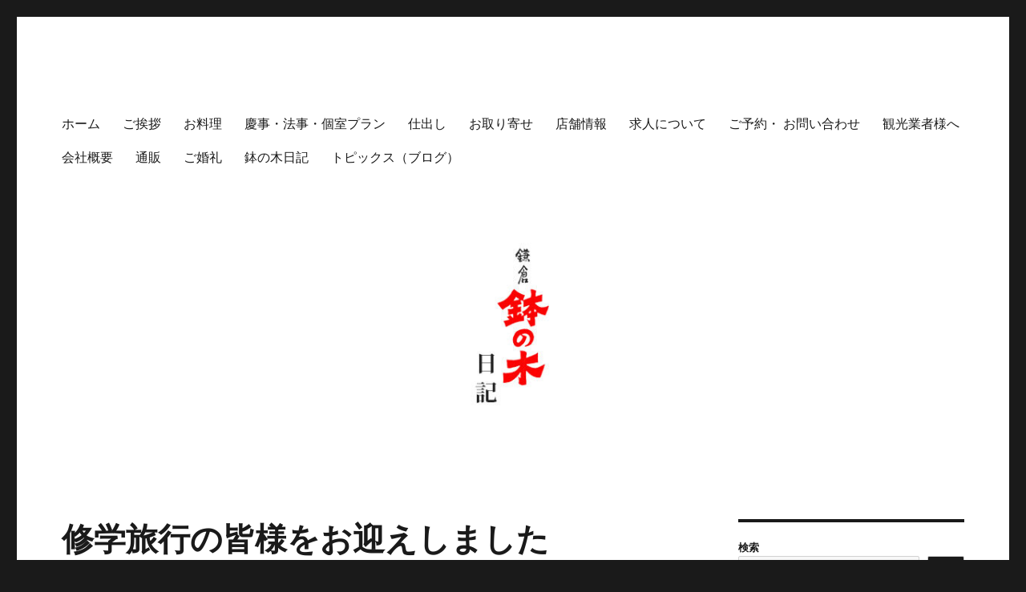

--- FILE ---
content_type: text/html; charset=UTF-8
request_url: https://www.hachinoki.co.jp/diary/321/
body_size: 60493
content:
<!DOCTYPE html>
<html lang="ja" class="no-js">
<head>
	<meta charset="UTF-8">
	<meta name="viewport" content="width=device-width, initial-scale=1">
	<link rel="profile" href="https://gmpg.org/xfn/11">
		<link rel="pingback" href="https://www.hachinoki.co.jp/diary/xmlrpc.php">
		<script>(function(html){html.className = html.className.replace(/\bno-js\b/,'js')})(document.documentElement);</script>
<title>修学旅行の皆様をお迎えしました</title>
<meta name='robots' content='max-image-preview:large' />
<link rel="alternate" type="application/rss+xml" title=" &raquo; フィード" href="https://www.hachinoki.co.jp/diary/feed/" />
<link rel="alternate" type="application/rss+xml" title=" &raquo; コメントフィード" href="https://www.hachinoki.co.jp/diary/comments/feed/" />
<link rel="alternate" type="application/rss+xml" title=" &raquo; 修学旅行の皆様をお迎えしました のコメントのフィード" href="https://www.hachinoki.co.jp/diary/321/feed/" />
<link rel="alternate" title="oEmbed (JSON)" type="application/json+oembed" href="https://www.hachinoki.co.jp/diary/wp-json/oembed/1.0/embed?url=https%3A%2F%2Fwww.hachinoki.co.jp%2Fdiary%2F321%2F" />
<link rel="alternate" title="oEmbed (XML)" type="text/xml+oembed" href="https://www.hachinoki.co.jp/diary/wp-json/oembed/1.0/embed?url=https%3A%2F%2Fwww.hachinoki.co.jp%2Fdiary%2F321%2F&#038;format=xml" />
<style id='wp-img-auto-sizes-contain-inline-css'>
img:is([sizes=auto i],[sizes^="auto," i]){contain-intrinsic-size:3000px 1500px}
/*# sourceURL=wp-img-auto-sizes-contain-inline-css */
</style>
<style id='wp-emoji-styles-inline-css'>

	img.wp-smiley, img.emoji {
		display: inline !important;
		border: none !important;
		box-shadow: none !important;
		height: 1em !important;
		width: 1em !important;
		margin: 0 0.07em !important;
		vertical-align: -0.1em !important;
		background: none !important;
		padding: 0 !important;
	}
/*# sourceURL=wp-emoji-styles-inline-css */
</style>
<style id='wp-block-library-inline-css'>
:root{--wp-block-synced-color:#7a00df;--wp-block-synced-color--rgb:122,0,223;--wp-bound-block-color:var(--wp-block-synced-color);--wp-editor-canvas-background:#ddd;--wp-admin-theme-color:#007cba;--wp-admin-theme-color--rgb:0,124,186;--wp-admin-theme-color-darker-10:#006ba1;--wp-admin-theme-color-darker-10--rgb:0,107,160.5;--wp-admin-theme-color-darker-20:#005a87;--wp-admin-theme-color-darker-20--rgb:0,90,135;--wp-admin-border-width-focus:2px}@media (min-resolution:192dpi){:root{--wp-admin-border-width-focus:1.5px}}.wp-element-button{cursor:pointer}:root .has-very-light-gray-background-color{background-color:#eee}:root .has-very-dark-gray-background-color{background-color:#313131}:root .has-very-light-gray-color{color:#eee}:root .has-very-dark-gray-color{color:#313131}:root .has-vivid-green-cyan-to-vivid-cyan-blue-gradient-background{background:linear-gradient(135deg,#00d084,#0693e3)}:root .has-purple-crush-gradient-background{background:linear-gradient(135deg,#34e2e4,#4721fb 50%,#ab1dfe)}:root .has-hazy-dawn-gradient-background{background:linear-gradient(135deg,#faaca8,#dad0ec)}:root .has-subdued-olive-gradient-background{background:linear-gradient(135deg,#fafae1,#67a671)}:root .has-atomic-cream-gradient-background{background:linear-gradient(135deg,#fdd79a,#004a59)}:root .has-nightshade-gradient-background{background:linear-gradient(135deg,#330968,#31cdcf)}:root .has-midnight-gradient-background{background:linear-gradient(135deg,#020381,#2874fc)}:root{--wp--preset--font-size--normal:16px;--wp--preset--font-size--huge:42px}.has-regular-font-size{font-size:1em}.has-larger-font-size{font-size:2.625em}.has-normal-font-size{font-size:var(--wp--preset--font-size--normal)}.has-huge-font-size{font-size:var(--wp--preset--font-size--huge)}.has-text-align-center{text-align:center}.has-text-align-left{text-align:left}.has-text-align-right{text-align:right}.has-fit-text{white-space:nowrap!important}#end-resizable-editor-section{display:none}.aligncenter{clear:both}.items-justified-left{justify-content:flex-start}.items-justified-center{justify-content:center}.items-justified-right{justify-content:flex-end}.items-justified-space-between{justify-content:space-between}.screen-reader-text{border:0;clip-path:inset(50%);height:1px;margin:-1px;overflow:hidden;padding:0;position:absolute;width:1px;word-wrap:normal!important}.screen-reader-text:focus{background-color:#ddd;clip-path:none;color:#444;display:block;font-size:1em;height:auto;left:5px;line-height:normal;padding:15px 23px 14px;text-decoration:none;top:5px;width:auto;z-index:100000}html :where(.has-border-color){border-style:solid}html :where([style*=border-top-color]){border-top-style:solid}html :where([style*=border-right-color]){border-right-style:solid}html :where([style*=border-bottom-color]){border-bottom-style:solid}html :where([style*=border-left-color]){border-left-style:solid}html :where([style*=border-width]){border-style:solid}html :where([style*=border-top-width]){border-top-style:solid}html :where([style*=border-right-width]){border-right-style:solid}html :where([style*=border-bottom-width]){border-bottom-style:solid}html :where([style*=border-left-width]){border-left-style:solid}html :where(img[class*=wp-image-]){height:auto;max-width:100%}:where(figure){margin:0 0 1em}html :where(.is-position-sticky){--wp-admin--admin-bar--position-offset:var(--wp-admin--admin-bar--height,0px)}@media screen and (max-width:600px){html :where(.is-position-sticky){--wp-admin--admin-bar--position-offset:0px}}

/*# sourceURL=wp-block-library-inline-css */
</style><style id='wp-block-archives-inline-css'>
.wp-block-archives{box-sizing:border-box}.wp-block-archives-dropdown label{display:block}
/*# sourceURL=https://www.hachinoki.co.jp/diary/wp-includes/blocks/archives/style.min.css */
</style>
<style id='wp-block-categories-inline-css'>
.wp-block-categories{box-sizing:border-box}.wp-block-categories.alignleft{margin-right:2em}.wp-block-categories.alignright{margin-left:2em}.wp-block-categories.wp-block-categories-dropdown.aligncenter{text-align:center}.wp-block-categories .wp-block-categories__label{display:block;width:100%}
/*# sourceURL=https://www.hachinoki.co.jp/diary/wp-includes/blocks/categories/style.min.css */
</style>
<style id='wp-block-heading-inline-css'>
h1:where(.wp-block-heading).has-background,h2:where(.wp-block-heading).has-background,h3:where(.wp-block-heading).has-background,h4:where(.wp-block-heading).has-background,h5:where(.wp-block-heading).has-background,h6:where(.wp-block-heading).has-background{padding:1.25em 2.375em}h1.has-text-align-left[style*=writing-mode]:where([style*=vertical-lr]),h1.has-text-align-right[style*=writing-mode]:where([style*=vertical-rl]),h2.has-text-align-left[style*=writing-mode]:where([style*=vertical-lr]),h2.has-text-align-right[style*=writing-mode]:where([style*=vertical-rl]),h3.has-text-align-left[style*=writing-mode]:where([style*=vertical-lr]),h3.has-text-align-right[style*=writing-mode]:where([style*=vertical-rl]),h4.has-text-align-left[style*=writing-mode]:where([style*=vertical-lr]),h4.has-text-align-right[style*=writing-mode]:where([style*=vertical-rl]),h5.has-text-align-left[style*=writing-mode]:where([style*=vertical-lr]),h5.has-text-align-right[style*=writing-mode]:where([style*=vertical-rl]),h6.has-text-align-left[style*=writing-mode]:where([style*=vertical-lr]),h6.has-text-align-right[style*=writing-mode]:where([style*=vertical-rl]){rotate:180deg}
/*# sourceURL=https://www.hachinoki.co.jp/diary/wp-includes/blocks/heading/style.min.css */
</style>
<style id='wp-block-latest-posts-inline-css'>
.wp-block-latest-posts{box-sizing:border-box}.wp-block-latest-posts.alignleft{margin-right:2em}.wp-block-latest-posts.alignright{margin-left:2em}.wp-block-latest-posts.wp-block-latest-posts__list{list-style:none}.wp-block-latest-posts.wp-block-latest-posts__list li{clear:both;overflow-wrap:break-word}.wp-block-latest-posts.is-grid{display:flex;flex-wrap:wrap}.wp-block-latest-posts.is-grid li{margin:0 1.25em 1.25em 0;width:100%}@media (min-width:600px){.wp-block-latest-posts.columns-2 li{width:calc(50% - .625em)}.wp-block-latest-posts.columns-2 li:nth-child(2n){margin-right:0}.wp-block-latest-posts.columns-3 li{width:calc(33.33333% - .83333em)}.wp-block-latest-posts.columns-3 li:nth-child(3n){margin-right:0}.wp-block-latest-posts.columns-4 li{width:calc(25% - .9375em)}.wp-block-latest-posts.columns-4 li:nth-child(4n){margin-right:0}.wp-block-latest-posts.columns-5 li{width:calc(20% - 1em)}.wp-block-latest-posts.columns-5 li:nth-child(5n){margin-right:0}.wp-block-latest-posts.columns-6 li{width:calc(16.66667% - 1.04167em)}.wp-block-latest-posts.columns-6 li:nth-child(6n){margin-right:0}}:root :where(.wp-block-latest-posts.is-grid){padding:0}:root :where(.wp-block-latest-posts.wp-block-latest-posts__list){padding-left:0}.wp-block-latest-posts__post-author,.wp-block-latest-posts__post-date{display:block;font-size:.8125em}.wp-block-latest-posts__post-excerpt,.wp-block-latest-posts__post-full-content{margin-bottom:1em;margin-top:.5em}.wp-block-latest-posts__featured-image a{display:inline-block}.wp-block-latest-posts__featured-image img{height:auto;max-width:100%;width:auto}.wp-block-latest-posts__featured-image.alignleft{float:left;margin-right:1em}.wp-block-latest-posts__featured-image.alignright{float:right;margin-left:1em}.wp-block-latest-posts__featured-image.aligncenter{margin-bottom:1em;text-align:center}
/*# sourceURL=https://www.hachinoki.co.jp/diary/wp-includes/blocks/latest-posts/style.min.css */
</style>
<style id='wp-block-search-inline-css'>
.wp-block-search__button{margin-left:10px;word-break:normal}.wp-block-search__button.has-icon{line-height:0}.wp-block-search__button svg{height:1.25em;min-height:24px;min-width:24px;width:1.25em;fill:currentColor;vertical-align:text-bottom}:where(.wp-block-search__button){border:1px solid #ccc;padding:6px 10px}.wp-block-search__inside-wrapper{display:flex;flex:auto;flex-wrap:nowrap;max-width:100%}.wp-block-search__label{width:100%}.wp-block-search.wp-block-search__button-only .wp-block-search__button{box-sizing:border-box;display:flex;flex-shrink:0;justify-content:center;margin-left:0;max-width:100%}.wp-block-search.wp-block-search__button-only .wp-block-search__inside-wrapper{min-width:0!important;transition-property:width}.wp-block-search.wp-block-search__button-only .wp-block-search__input{flex-basis:100%;transition-duration:.3s}.wp-block-search.wp-block-search__button-only.wp-block-search__searchfield-hidden,.wp-block-search.wp-block-search__button-only.wp-block-search__searchfield-hidden .wp-block-search__inside-wrapper{overflow:hidden}.wp-block-search.wp-block-search__button-only.wp-block-search__searchfield-hidden .wp-block-search__input{border-left-width:0!important;border-right-width:0!important;flex-basis:0;flex-grow:0;margin:0;min-width:0!important;padding-left:0!important;padding-right:0!important;width:0!important}:where(.wp-block-search__input){appearance:none;border:1px solid #949494;flex-grow:1;font-family:inherit;font-size:inherit;font-style:inherit;font-weight:inherit;letter-spacing:inherit;line-height:inherit;margin-left:0;margin-right:0;min-width:3rem;padding:8px;text-decoration:unset!important;text-transform:inherit}:where(.wp-block-search__button-inside .wp-block-search__inside-wrapper){background-color:#fff;border:1px solid #949494;box-sizing:border-box;padding:4px}:where(.wp-block-search__button-inside .wp-block-search__inside-wrapper) .wp-block-search__input{border:none;border-radius:0;padding:0 4px}:where(.wp-block-search__button-inside .wp-block-search__inside-wrapper) .wp-block-search__input:focus{outline:none}:where(.wp-block-search__button-inside .wp-block-search__inside-wrapper) :where(.wp-block-search__button){padding:4px 8px}.wp-block-search.aligncenter .wp-block-search__inside-wrapper{margin:auto}.wp-block[data-align=right] .wp-block-search.wp-block-search__button-only .wp-block-search__inside-wrapper{float:right}
/*# sourceURL=https://www.hachinoki.co.jp/diary/wp-includes/blocks/search/style.min.css */
</style>
<style id='wp-block-search-theme-inline-css'>
.wp-block-search .wp-block-search__label{font-weight:700}.wp-block-search__button{border:1px solid #ccc;padding:.375em .625em}
/*# sourceURL=https://www.hachinoki.co.jp/diary/wp-includes/blocks/search/theme.min.css */
</style>
<style id='wp-block-group-inline-css'>
.wp-block-group{box-sizing:border-box}:where(.wp-block-group.wp-block-group-is-layout-constrained){position:relative}
/*# sourceURL=https://www.hachinoki.co.jp/diary/wp-includes/blocks/group/style.min.css */
</style>
<style id='wp-block-group-theme-inline-css'>
:where(.wp-block-group.has-background){padding:1.25em 2.375em}
/*# sourceURL=https://www.hachinoki.co.jp/diary/wp-includes/blocks/group/theme.min.css */
</style>
<style id='global-styles-inline-css'>
:root{--wp--preset--aspect-ratio--square: 1;--wp--preset--aspect-ratio--4-3: 4/3;--wp--preset--aspect-ratio--3-4: 3/4;--wp--preset--aspect-ratio--3-2: 3/2;--wp--preset--aspect-ratio--2-3: 2/3;--wp--preset--aspect-ratio--16-9: 16/9;--wp--preset--aspect-ratio--9-16: 9/16;--wp--preset--color--black: #000000;--wp--preset--color--cyan-bluish-gray: #abb8c3;--wp--preset--color--white: #fff;--wp--preset--color--pale-pink: #f78da7;--wp--preset--color--vivid-red: #cf2e2e;--wp--preset--color--luminous-vivid-orange: #ff6900;--wp--preset--color--luminous-vivid-amber: #fcb900;--wp--preset--color--light-green-cyan: #7bdcb5;--wp--preset--color--vivid-green-cyan: #00d084;--wp--preset--color--pale-cyan-blue: #8ed1fc;--wp--preset--color--vivid-cyan-blue: #0693e3;--wp--preset--color--vivid-purple: #9b51e0;--wp--preset--color--dark-gray: #1a1a1a;--wp--preset--color--medium-gray: #686868;--wp--preset--color--light-gray: #e5e5e5;--wp--preset--color--blue-gray: #4d545c;--wp--preset--color--bright-blue: #007acc;--wp--preset--color--light-blue: #9adffd;--wp--preset--color--dark-brown: #402b30;--wp--preset--color--medium-brown: #774e24;--wp--preset--color--dark-red: #640c1f;--wp--preset--color--bright-red: #ff675f;--wp--preset--color--yellow: #ffef8e;--wp--preset--gradient--vivid-cyan-blue-to-vivid-purple: linear-gradient(135deg,rgb(6,147,227) 0%,rgb(155,81,224) 100%);--wp--preset--gradient--light-green-cyan-to-vivid-green-cyan: linear-gradient(135deg,rgb(122,220,180) 0%,rgb(0,208,130) 100%);--wp--preset--gradient--luminous-vivid-amber-to-luminous-vivid-orange: linear-gradient(135deg,rgb(252,185,0) 0%,rgb(255,105,0) 100%);--wp--preset--gradient--luminous-vivid-orange-to-vivid-red: linear-gradient(135deg,rgb(255,105,0) 0%,rgb(207,46,46) 100%);--wp--preset--gradient--very-light-gray-to-cyan-bluish-gray: linear-gradient(135deg,rgb(238,238,238) 0%,rgb(169,184,195) 100%);--wp--preset--gradient--cool-to-warm-spectrum: linear-gradient(135deg,rgb(74,234,220) 0%,rgb(151,120,209) 20%,rgb(207,42,186) 40%,rgb(238,44,130) 60%,rgb(251,105,98) 80%,rgb(254,248,76) 100%);--wp--preset--gradient--blush-light-purple: linear-gradient(135deg,rgb(255,206,236) 0%,rgb(152,150,240) 100%);--wp--preset--gradient--blush-bordeaux: linear-gradient(135deg,rgb(254,205,165) 0%,rgb(254,45,45) 50%,rgb(107,0,62) 100%);--wp--preset--gradient--luminous-dusk: linear-gradient(135deg,rgb(255,203,112) 0%,rgb(199,81,192) 50%,rgb(65,88,208) 100%);--wp--preset--gradient--pale-ocean: linear-gradient(135deg,rgb(255,245,203) 0%,rgb(182,227,212) 50%,rgb(51,167,181) 100%);--wp--preset--gradient--electric-grass: linear-gradient(135deg,rgb(202,248,128) 0%,rgb(113,206,126) 100%);--wp--preset--gradient--midnight: linear-gradient(135deg,rgb(2,3,129) 0%,rgb(40,116,252) 100%);--wp--preset--font-size--small: 13px;--wp--preset--font-size--medium: 20px;--wp--preset--font-size--large: 36px;--wp--preset--font-size--x-large: 42px;--wp--preset--spacing--20: 0.44rem;--wp--preset--spacing--30: 0.67rem;--wp--preset--spacing--40: 1rem;--wp--preset--spacing--50: 1.5rem;--wp--preset--spacing--60: 2.25rem;--wp--preset--spacing--70: 3.38rem;--wp--preset--spacing--80: 5.06rem;--wp--preset--shadow--natural: 6px 6px 9px rgba(0, 0, 0, 0.2);--wp--preset--shadow--deep: 12px 12px 50px rgba(0, 0, 0, 0.4);--wp--preset--shadow--sharp: 6px 6px 0px rgba(0, 0, 0, 0.2);--wp--preset--shadow--outlined: 6px 6px 0px -3px rgb(255, 255, 255), 6px 6px rgb(0, 0, 0);--wp--preset--shadow--crisp: 6px 6px 0px rgb(0, 0, 0);}:where(.is-layout-flex){gap: 0.5em;}:where(.is-layout-grid){gap: 0.5em;}body .is-layout-flex{display: flex;}.is-layout-flex{flex-wrap: wrap;align-items: center;}.is-layout-flex > :is(*, div){margin: 0;}body .is-layout-grid{display: grid;}.is-layout-grid > :is(*, div){margin: 0;}:where(.wp-block-columns.is-layout-flex){gap: 2em;}:where(.wp-block-columns.is-layout-grid){gap: 2em;}:where(.wp-block-post-template.is-layout-flex){gap: 1.25em;}:where(.wp-block-post-template.is-layout-grid){gap: 1.25em;}.has-black-color{color: var(--wp--preset--color--black) !important;}.has-cyan-bluish-gray-color{color: var(--wp--preset--color--cyan-bluish-gray) !important;}.has-white-color{color: var(--wp--preset--color--white) !important;}.has-pale-pink-color{color: var(--wp--preset--color--pale-pink) !important;}.has-vivid-red-color{color: var(--wp--preset--color--vivid-red) !important;}.has-luminous-vivid-orange-color{color: var(--wp--preset--color--luminous-vivid-orange) !important;}.has-luminous-vivid-amber-color{color: var(--wp--preset--color--luminous-vivid-amber) !important;}.has-light-green-cyan-color{color: var(--wp--preset--color--light-green-cyan) !important;}.has-vivid-green-cyan-color{color: var(--wp--preset--color--vivid-green-cyan) !important;}.has-pale-cyan-blue-color{color: var(--wp--preset--color--pale-cyan-blue) !important;}.has-vivid-cyan-blue-color{color: var(--wp--preset--color--vivid-cyan-blue) !important;}.has-vivid-purple-color{color: var(--wp--preset--color--vivid-purple) !important;}.has-black-background-color{background-color: var(--wp--preset--color--black) !important;}.has-cyan-bluish-gray-background-color{background-color: var(--wp--preset--color--cyan-bluish-gray) !important;}.has-white-background-color{background-color: var(--wp--preset--color--white) !important;}.has-pale-pink-background-color{background-color: var(--wp--preset--color--pale-pink) !important;}.has-vivid-red-background-color{background-color: var(--wp--preset--color--vivid-red) !important;}.has-luminous-vivid-orange-background-color{background-color: var(--wp--preset--color--luminous-vivid-orange) !important;}.has-luminous-vivid-amber-background-color{background-color: var(--wp--preset--color--luminous-vivid-amber) !important;}.has-light-green-cyan-background-color{background-color: var(--wp--preset--color--light-green-cyan) !important;}.has-vivid-green-cyan-background-color{background-color: var(--wp--preset--color--vivid-green-cyan) !important;}.has-pale-cyan-blue-background-color{background-color: var(--wp--preset--color--pale-cyan-blue) !important;}.has-vivid-cyan-blue-background-color{background-color: var(--wp--preset--color--vivid-cyan-blue) !important;}.has-vivid-purple-background-color{background-color: var(--wp--preset--color--vivid-purple) !important;}.has-black-border-color{border-color: var(--wp--preset--color--black) !important;}.has-cyan-bluish-gray-border-color{border-color: var(--wp--preset--color--cyan-bluish-gray) !important;}.has-white-border-color{border-color: var(--wp--preset--color--white) !important;}.has-pale-pink-border-color{border-color: var(--wp--preset--color--pale-pink) !important;}.has-vivid-red-border-color{border-color: var(--wp--preset--color--vivid-red) !important;}.has-luminous-vivid-orange-border-color{border-color: var(--wp--preset--color--luminous-vivid-orange) !important;}.has-luminous-vivid-amber-border-color{border-color: var(--wp--preset--color--luminous-vivid-amber) !important;}.has-light-green-cyan-border-color{border-color: var(--wp--preset--color--light-green-cyan) !important;}.has-vivid-green-cyan-border-color{border-color: var(--wp--preset--color--vivid-green-cyan) !important;}.has-pale-cyan-blue-border-color{border-color: var(--wp--preset--color--pale-cyan-blue) !important;}.has-vivid-cyan-blue-border-color{border-color: var(--wp--preset--color--vivid-cyan-blue) !important;}.has-vivid-purple-border-color{border-color: var(--wp--preset--color--vivid-purple) !important;}.has-vivid-cyan-blue-to-vivid-purple-gradient-background{background: var(--wp--preset--gradient--vivid-cyan-blue-to-vivid-purple) !important;}.has-light-green-cyan-to-vivid-green-cyan-gradient-background{background: var(--wp--preset--gradient--light-green-cyan-to-vivid-green-cyan) !important;}.has-luminous-vivid-amber-to-luminous-vivid-orange-gradient-background{background: var(--wp--preset--gradient--luminous-vivid-amber-to-luminous-vivid-orange) !important;}.has-luminous-vivid-orange-to-vivid-red-gradient-background{background: var(--wp--preset--gradient--luminous-vivid-orange-to-vivid-red) !important;}.has-very-light-gray-to-cyan-bluish-gray-gradient-background{background: var(--wp--preset--gradient--very-light-gray-to-cyan-bluish-gray) !important;}.has-cool-to-warm-spectrum-gradient-background{background: var(--wp--preset--gradient--cool-to-warm-spectrum) !important;}.has-blush-light-purple-gradient-background{background: var(--wp--preset--gradient--blush-light-purple) !important;}.has-blush-bordeaux-gradient-background{background: var(--wp--preset--gradient--blush-bordeaux) !important;}.has-luminous-dusk-gradient-background{background: var(--wp--preset--gradient--luminous-dusk) !important;}.has-pale-ocean-gradient-background{background: var(--wp--preset--gradient--pale-ocean) !important;}.has-electric-grass-gradient-background{background: var(--wp--preset--gradient--electric-grass) !important;}.has-midnight-gradient-background{background: var(--wp--preset--gradient--midnight) !important;}.has-small-font-size{font-size: var(--wp--preset--font-size--small) !important;}.has-medium-font-size{font-size: var(--wp--preset--font-size--medium) !important;}.has-large-font-size{font-size: var(--wp--preset--font-size--large) !important;}.has-x-large-font-size{font-size: var(--wp--preset--font-size--x-large) !important;}
/*# sourceURL=global-styles-inline-css */
</style>

<style id='classic-theme-styles-inline-css'>
/*! This file is auto-generated */
.wp-block-button__link{color:#fff;background-color:#32373c;border-radius:9999px;box-shadow:none;text-decoration:none;padding:calc(.667em + 2px) calc(1.333em + 2px);font-size:1.125em}.wp-block-file__button{background:#32373c;color:#fff;text-decoration:none}
/*# sourceURL=/wp-includes/css/classic-themes.min.css */
</style>
<link rel='stylesheet' id='twentysixteen-fonts-css' href='https://www.hachinoki.co.jp/diary/wp-content/themes/twentysixteen/fonts/merriweather-plus-montserrat-plus-inconsolata.css?ver=20230328' media='all' />
<link rel='stylesheet' id='genericons-css' href='https://www.hachinoki.co.jp/diary/wp-content/themes/twentysixteen/genericons/genericons.css?ver=20201208' media='all' />
<link rel='stylesheet' id='twentysixteen-style-css' href='https://www.hachinoki.co.jp/diary/wp-content/themes/twentysixteen/style.css?ver=20230808' media='all' />
<link rel='stylesheet' id='twentysixteen-block-style-css' href='https://www.hachinoki.co.jp/diary/wp-content/themes/twentysixteen/css/blocks.css?ver=20230628' media='all' />
<script src="https://www.hachinoki.co.jp/diary/wp-includes/js/jquery/jquery.min.js?ver=3.7.1" id="jquery-core-js"></script>
<script src="https://www.hachinoki.co.jp/diary/wp-includes/js/jquery/jquery-migrate.min.js?ver=3.4.1" id="jquery-migrate-js"></script>
<link rel="https://api.w.org/" href="https://www.hachinoki.co.jp/diary/wp-json/" /><link rel="alternate" title="JSON" type="application/json" href="https://www.hachinoki.co.jp/diary/wp-json/wp/v2/posts/321" /><link rel="EditURI" type="application/rsd+xml" title="RSD" href="https://www.hachinoki.co.jp/diary/xmlrpc.php?rsd" />
<meta name="generator" content="WordPress 6.9" />
<link rel="canonical" href="https://www.hachinoki.co.jp/diary/321/" />
<link rel='shortlink' href='https://www.hachinoki.co.jp/diary/?p=321' />
		<style type="text/css" id="twentysixteen-header-css">
		.site-branding {
			margin: 0 auto 0 0;
		}

		.site-branding .site-title,
		.site-description {
			clip: rect(1px, 1px, 1px, 1px);
			position: absolute;
		}
		</style>
		</head>

<body class="wp-singular post-template-default single single-post postid-321 single-format-standard wp-embed-responsive wp-theme-twentysixteen">
<div id="page" class="site">
	<div class="site-inner">
		<a class="skip-link screen-reader-text" href="#content">
			コンテンツへスキップ		</a>

		<header id="masthead" class="site-header">
			<div class="site-header-main">
				<div class="site-branding">
					
											<p class="site-title"><a href="https://www.hachinoki.co.jp/diary/" rel="home"></a></p>
										</div><!-- .site-branding -->

									<button id="menu-toggle" class="menu-toggle">メニュー</button>

					<div id="site-header-menu" class="site-header-menu">
													<nav id="site-navigation" class="main-navigation" aria-label="メインメニュー">
								<div class="menu-%e3%83%a1%e3%82%a4%e3%83%b3-container"><ul id="menu-%e3%83%a1%e3%82%a4%e3%83%b3" class="primary-menu"><li id="menu-item-2895" class="menu-item menu-item-type-custom menu-item-object-custom menu-item-2895"><a href="https://www.hachinoki.co.jp/">ホーム</a></li>
<li id="menu-item-2897" class="menu-item menu-item-type-custom menu-item-object-custom menu-item-2897"><a href="https://www.hachinoki.co.jp/concept.html">ご挨拶</a></li>
<li id="menu-item-2898" class="menu-item menu-item-type-custom menu-item-object-custom menu-item-2898"><a href="https://www.hachinoki.co.jp/menu.html">お料理</a></li>
<li id="menu-item-2899" class="menu-item menu-item-type-custom menu-item-object-custom menu-item-2899"><a href="https://www.hachinoki.co.jp/scene.html">慶事・法事・個室プラン</a></li>
<li id="menu-item-2900" class="menu-item menu-item-type-custom menu-item-object-custom menu-item-2900"><a href="https://www.hachinoki.co.jp/catering.html">仕出し</a></li>
<li id="menu-item-2901" class="menu-item menu-item-type-custom menu-item-object-custom menu-item-2901"><a href="https://www.hachinoki.co.jp/onlineshop.html">お取り寄せ</a></li>
<li id="menu-item-2902" class="menu-item menu-item-type-custom menu-item-object-custom menu-item-2902"><a href="https://www.hachinoki.co.jp/access.html">店舗情報</a></li>
<li id="menu-item-2903" class="menu-item menu-item-type-custom menu-item-object-custom menu-item-2903"><a href="https://www.hachinoki.co.jp/topics/3337/">求人について</a></li>
<li id="menu-item-2904" class="menu-item menu-item-type-custom menu-item-object-custom menu-item-2904"><a href="https://www.hachinoki.co.jp/contact.html">ご予約・ お問い合わせ</a></li>
<li id="menu-item-2905" class="menu-item menu-item-type-custom menu-item-object-custom menu-item-2905"><a href="https://www.hachinoki.co.jp/contact.html#sec3">観光業者様へ</a></li>
<li id="menu-item-2906" class="menu-item menu-item-type-custom menu-item-object-custom menu-item-2906"><a href="https://www.hachinoki.co.jp/company.html">会社概要</a></li>
<li id="menu-item-2907" class="menu-item menu-item-type-custom menu-item-object-custom menu-item-2907"><a target="_blank" href="https://hachinoki.base.shop/">通販</a></li>
<li id="menu-item-2908" class="menu-item menu-item-type-custom menu-item-object-custom menu-item-2908"><a target="_blank" href="http://konrei.net/">ご婚礼</a></li>
<li id="menu-item-2909" class="menu-item menu-item-type-custom menu-item-object-custom menu-item-home menu-item-2909"><a href="https://www.hachinoki.co.jp/diary/">鉢の木日記</a></li>
<li id="menu-item-2910" class="menu-item menu-item-type-custom menu-item-object-custom menu-item-2910"><a href="https://www.hachinoki.co.jp/topics">トピックス（ブログ）</a></li>
</ul></div>							</nav><!-- .main-navigation -->
						
											</div><!-- .site-header-menu -->
							</div><!-- .site-header-main -->

											<div class="header-image">
					<a href="https://www.hachinoki.co.jp/diary/" rel="home">
						<img src="https://www.hachinoki.co.jp/diary/wp-content/uploads/2023/10/cropped-header_diary.jpg" srcset="https://www.hachinoki.co.jp/diary/wp-content/uploads/2023/10/cropped-header_diary-300x70.jpg 300w, https://www.hachinoki.co.jp/diary/wp-content/uploads/2023/10/cropped-header_diary-1024x239.jpg 1024w, https://www.hachinoki.co.jp/diary/wp-content/uploads/2023/10/cropped-header_diary-768x179.jpg 768w, https://www.hachinoki.co.jp/diary/wp-content/uploads/2023/10/cropped-header_diary.jpg 1200w" sizes="(max-width: 709px) 85vw, (max-width: 909px) 81vw, (max-width: 1362px) 88vw, 1200px" width="1200" height="280" alt="" />
					</a>
				</div><!-- .header-image -->
					</header><!-- .site-header -->

		<div id="content" class="site-content">

<div id="primary" class="content-area">
	<main id="main" class="site-main">
		
<article id="post-321" class="post-321 post type-post status-publish format-standard hentry category-food">
	<header class="entry-header">
		<h1 class="entry-title">修学旅行の皆様をお迎えしました</h1>	</header><!-- .entry-header -->

	
	
	<div class="entry-content">
		<p>先日新館にて、元気で<br />礼儀正しい伊勢小学校６年の<br />皆様をお迎え致しました。<br />きっと素敵な鎌倉の思い出が、<br />たくさんできたことでしょう…</p>
	</div><!-- .entry-content -->

	<footer class="entry-footer">
		<span class="byline"><span class="author vcard"><img alt='' src='https://secure.gravatar.com/avatar/209ce86d60dd0ac8e2c433f964fcb1a01db5cdef36e5fed4776a173b5417877d?s=49&#038;d=mm&#038;r=g' srcset='https://secure.gravatar.com/avatar/209ce86d60dd0ac8e2c433f964fcb1a01db5cdef36e5fed4776a173b5417877d?s=98&#038;d=mm&#038;r=g 2x' class='avatar avatar-49 photo' height='49' width='49' decoding='async'/><span class="screen-reader-text">投稿者 </span> <a class="url fn n" href="https://www.hachinoki.co.jp/diary/author/8nokiuser/">8nokiuser</a></span></span><span class="posted-on"><span class="screen-reader-text">投稿日: </span><a href="https://www.hachinoki.co.jp/diary/321/" rel="bookmark"><time class="entry-date published updated" datetime="2006-05-19T16:46:36+09:00">2006年5月19日</time></a></span><span class="cat-links"><span class="screen-reader-text">カテゴリー </span><a href="https://www.hachinoki.co.jp/diary/category/food/" rel="category tag">お料理</a></span>			</footer><!-- .entry-footer -->
</article><!-- #post-321 -->

<div id="comments" class="comments-area">

	
	
		<div id="respond" class="comment-respond">
		<h2 id="reply-title" class="comment-reply-title">コメントを残す <small><a rel="nofollow" id="cancel-comment-reply-link" href="/diary/321/#respond" style="display:none;">コメントをキャンセル</a></small></h2><form action="https://www.hachinoki.co.jp/diary/wp-comments-post.php" method="post" id="commentform" class="comment-form"><p class="comment-notes"><span id="email-notes">メールアドレスが公開されることはありません。</span> <span class="required-field-message"><span class="required">※</span> が付いている欄は必須項目です</span></p><p class="comment-form-comment"><label for="comment">コメント <span class="required">※</span></label> <textarea id="comment" name="comment" cols="45" rows="8" maxlength="65525" required></textarea></p><p class="comment-form-author"><label for="author">名前 <span class="required">※</span></label> <input id="author" name="author" type="text" value="" size="30" maxlength="245" autocomplete="name" required /></p>
<p class="comment-form-email"><label for="email">メール <span class="required">※</span></label> <input id="email" name="email" type="email" value="" size="30" maxlength="100" aria-describedby="email-notes" autocomplete="email" required /></p>
<p class="comment-form-url"><label for="url">サイト</label> <input id="url" name="url" type="url" value="" size="30" maxlength="200" autocomplete="url" /></p>
<p class="comment-form-cookies-consent"><input id="wp-comment-cookies-consent" name="wp-comment-cookies-consent" type="checkbox" value="yes" /> <label for="wp-comment-cookies-consent">次回のコメントで使用するためブラウザーに自分の名前、メールアドレス、サイトを保存する。</label></p>
<p><img src="https://www.hachinoki.co.jp/diary/wp-content/siteguard/1673624973.png" alt="CAPTCHA"></p><p><label for="siteguard_captcha">上に表示された文字を入力してください。</label><br /><input type="text" name="siteguard_captcha" id="siteguard_captcha" class="input" value="" size="10" aria-required="true" /><input type="hidden" name="siteguard_captcha_prefix" id="siteguard_captcha_prefix" value="1673624973" /></p><p class="form-submit"><input name="submit" type="submit" id="submit" class="submit" value="コメントを送信" /> <input type='hidden' name='comment_post_ID' value='321' id='comment_post_ID' />
<input type='hidden' name='comment_parent' id='comment_parent' value='0' />
</p><p style="display: none !important;"><label>&#916;<textarea name="ak_hp_textarea" cols="45" rows="8" maxlength="100"></textarea></label><input type="hidden" id="ak_js_1" name="ak_js" value="64"/><script>document.getElementById( "ak_js_1" ).setAttribute( "value", ( new Date() ).getTime() );</script></p></form>	</div><!-- #respond -->
	
</div><!-- .comments-area -->

	<nav class="navigation post-navigation" aria-label="投稿">
		<h2 class="screen-reader-text">投稿ナビゲーション</h2>
		<div class="nav-links"><div class="nav-previous"><a href="https://www.hachinoki.co.jp/diary/320/" rel="prev"><span class="meta-nav" aria-hidden="true">前</span> <span class="screen-reader-text">前の投稿:</span> <span class="post-title">こしあぶらやたらの芽を天麩羅に</span></a></div><div class="nav-next"><a href="https://www.hachinoki.co.jp/diary/322/" rel="next"><span class="meta-nav" aria-hidden="true">次</span> <span class="screen-reader-text">次の投稿:</span> <span class="post-title">二重の虹が架かりました</span></a></div></div>
	</nav>
	</main><!-- .site-main -->

	<aside id="content-bottom-widgets" class="content-bottom-widgets">
			<div class="widget-area">
			<section id="block-5" class="widget widget_block"><div class="wp-block-group"><div class="wp-block-group__inner-container is-layout-flow wp-block-group-is-layout-flow"><h2 class="wp-block-heading">アーカイブ</h2><ul class="wp-block-archives-list wp-block-archives">	<li><a href='https://www.hachinoki.co.jp/diary/date/2022/04/'>2022年4月</a></li>
	<li><a href='https://www.hachinoki.co.jp/diary/date/2022/02/'>2022年2月</a></li>
	<li><a href='https://www.hachinoki.co.jp/diary/date/2022/01/'>2022年1月</a></li>
	<li><a href='https://www.hachinoki.co.jp/diary/date/2021/03/'>2021年3月</a></li>
	<li><a href='https://www.hachinoki.co.jp/diary/date/2021/01/'>2021年1月</a></li>
	<li><a href='https://www.hachinoki.co.jp/diary/date/2020/09/'>2020年9月</a></li>
	<li><a href='https://www.hachinoki.co.jp/diary/date/2020/07/'>2020年7月</a></li>
	<li><a href='https://www.hachinoki.co.jp/diary/date/2020/06/'>2020年6月</a></li>
	<li><a href='https://www.hachinoki.co.jp/diary/date/2020/02/'>2020年2月</a></li>
	<li><a href='https://www.hachinoki.co.jp/diary/date/2020/01/'>2020年1月</a></li>
	<li><a href='https://www.hachinoki.co.jp/diary/date/2019/12/'>2019年12月</a></li>
	<li><a href='https://www.hachinoki.co.jp/diary/date/2019/10/'>2019年10月</a></li>
	<li><a href='https://www.hachinoki.co.jp/diary/date/2019/09/'>2019年9月</a></li>
	<li><a href='https://www.hachinoki.co.jp/diary/date/2019/08/'>2019年8月</a></li>
	<li><a href='https://www.hachinoki.co.jp/diary/date/2019/07/'>2019年7月</a></li>
	<li><a href='https://www.hachinoki.co.jp/diary/date/2019/06/'>2019年6月</a></li>
	<li><a href='https://www.hachinoki.co.jp/diary/date/2019/05/'>2019年5月</a></li>
	<li><a href='https://www.hachinoki.co.jp/diary/date/2019/04/'>2019年4月</a></li>
	<li><a href='https://www.hachinoki.co.jp/diary/date/2019/03/'>2019年3月</a></li>
	<li><a href='https://www.hachinoki.co.jp/diary/date/2019/02/'>2019年2月</a></li>
	<li><a href='https://www.hachinoki.co.jp/diary/date/2019/01/'>2019年1月</a></li>
	<li><a href='https://www.hachinoki.co.jp/diary/date/2018/12/'>2018年12月</a></li>
	<li><a href='https://www.hachinoki.co.jp/diary/date/2018/10/'>2018年10月</a></li>
	<li><a href='https://www.hachinoki.co.jp/diary/date/2018/06/'>2018年6月</a></li>
	<li><a href='https://www.hachinoki.co.jp/diary/date/2018/05/'>2018年5月</a></li>
	<li><a href='https://www.hachinoki.co.jp/diary/date/2018/02/'>2018年2月</a></li>
	<li><a href='https://www.hachinoki.co.jp/diary/date/2017/05/'>2017年5月</a></li>
	<li><a href='https://www.hachinoki.co.jp/diary/date/2017/02/'>2017年2月</a></li>
	<li><a href='https://www.hachinoki.co.jp/diary/date/2016/10/'>2016年10月</a></li>
	<li><a href='https://www.hachinoki.co.jp/diary/date/2016/09/'>2016年9月</a></li>
	<li><a href='https://www.hachinoki.co.jp/diary/date/2016/08/'>2016年8月</a></li>
	<li><a href='https://www.hachinoki.co.jp/diary/date/2016/07/'>2016年7月</a></li>
	<li><a href='https://www.hachinoki.co.jp/diary/date/2016/06/'>2016年6月</a></li>
	<li><a href='https://www.hachinoki.co.jp/diary/date/2016/05/'>2016年5月</a></li>
	<li><a href='https://www.hachinoki.co.jp/diary/date/2016/04/'>2016年4月</a></li>
	<li><a href='https://www.hachinoki.co.jp/diary/date/2016/03/'>2016年3月</a></li>
	<li><a href='https://www.hachinoki.co.jp/diary/date/2016/02/'>2016年2月</a></li>
	<li><a href='https://www.hachinoki.co.jp/diary/date/2016/01/'>2016年1月</a></li>
	<li><a href='https://www.hachinoki.co.jp/diary/date/2015/12/'>2015年12月</a></li>
	<li><a href='https://www.hachinoki.co.jp/diary/date/2015/11/'>2015年11月</a></li>
	<li><a href='https://www.hachinoki.co.jp/diary/date/2015/10/'>2015年10月</a></li>
	<li><a href='https://www.hachinoki.co.jp/diary/date/2015/09/'>2015年9月</a></li>
	<li><a href='https://www.hachinoki.co.jp/diary/date/2015/08/'>2015年8月</a></li>
	<li><a href='https://www.hachinoki.co.jp/diary/date/2015/05/'>2015年5月</a></li>
	<li><a href='https://www.hachinoki.co.jp/diary/date/2015/04/'>2015年4月</a></li>
	<li><a href='https://www.hachinoki.co.jp/diary/date/2015/01/'>2015年1月</a></li>
	<li><a href='https://www.hachinoki.co.jp/diary/date/2014/12/'>2014年12月</a></li>
	<li><a href='https://www.hachinoki.co.jp/diary/date/2014/11/'>2014年11月</a></li>
	<li><a href='https://www.hachinoki.co.jp/diary/date/2014/10/'>2014年10月</a></li>
	<li><a href='https://www.hachinoki.co.jp/diary/date/2014/09/'>2014年9月</a></li>
	<li><a href='https://www.hachinoki.co.jp/diary/date/2014/08/'>2014年8月</a></li>
	<li><a href='https://www.hachinoki.co.jp/diary/date/2014/07/'>2014年7月</a></li>
	<li><a href='https://www.hachinoki.co.jp/diary/date/2014/06/'>2014年6月</a></li>
	<li><a href='https://www.hachinoki.co.jp/diary/date/2014/05/'>2014年5月</a></li>
	<li><a href='https://www.hachinoki.co.jp/diary/date/2014/04/'>2014年4月</a></li>
	<li><a href='https://www.hachinoki.co.jp/diary/date/2014/02/'>2014年2月</a></li>
	<li><a href='https://www.hachinoki.co.jp/diary/date/2014/01/'>2014年1月</a></li>
	<li><a href='https://www.hachinoki.co.jp/diary/date/2013/12/'>2013年12月</a></li>
	<li><a href='https://www.hachinoki.co.jp/diary/date/2013/11/'>2013年11月</a></li>
	<li><a href='https://www.hachinoki.co.jp/diary/date/2013/10/'>2013年10月</a></li>
	<li><a href='https://www.hachinoki.co.jp/diary/date/2013/09/'>2013年9月</a></li>
	<li><a href='https://www.hachinoki.co.jp/diary/date/2013/08/'>2013年8月</a></li>
	<li><a href='https://www.hachinoki.co.jp/diary/date/2013/07/'>2013年7月</a></li>
	<li><a href='https://www.hachinoki.co.jp/diary/date/2013/06/'>2013年6月</a></li>
	<li><a href='https://www.hachinoki.co.jp/diary/date/2013/05/'>2013年5月</a></li>
	<li><a href='https://www.hachinoki.co.jp/diary/date/2013/04/'>2013年4月</a></li>
	<li><a href='https://www.hachinoki.co.jp/diary/date/2013/03/'>2013年3月</a></li>
	<li><a href='https://www.hachinoki.co.jp/diary/date/2013/02/'>2013年2月</a></li>
	<li><a href='https://www.hachinoki.co.jp/diary/date/2013/01/'>2013年1月</a></li>
	<li><a href='https://www.hachinoki.co.jp/diary/date/2012/12/'>2012年12月</a></li>
	<li><a href='https://www.hachinoki.co.jp/diary/date/2012/11/'>2012年11月</a></li>
	<li><a href='https://www.hachinoki.co.jp/diary/date/2012/10/'>2012年10月</a></li>
	<li><a href='https://www.hachinoki.co.jp/diary/date/2012/09/'>2012年9月</a></li>
	<li><a href='https://www.hachinoki.co.jp/diary/date/2012/08/'>2012年8月</a></li>
	<li><a href='https://www.hachinoki.co.jp/diary/date/2012/07/'>2012年7月</a></li>
	<li><a href='https://www.hachinoki.co.jp/diary/date/2012/06/'>2012年6月</a></li>
	<li><a href='https://www.hachinoki.co.jp/diary/date/2012/05/'>2012年5月</a></li>
	<li><a href='https://www.hachinoki.co.jp/diary/date/2012/04/'>2012年4月</a></li>
	<li><a href='https://www.hachinoki.co.jp/diary/date/2012/03/'>2012年3月</a></li>
	<li><a href='https://www.hachinoki.co.jp/diary/date/2012/02/'>2012年2月</a></li>
	<li><a href='https://www.hachinoki.co.jp/diary/date/2012/01/'>2012年1月</a></li>
	<li><a href='https://www.hachinoki.co.jp/diary/date/2011/12/'>2011年12月</a></li>
	<li><a href='https://www.hachinoki.co.jp/diary/date/2011/11/'>2011年11月</a></li>
	<li><a href='https://www.hachinoki.co.jp/diary/date/2011/10/'>2011年10月</a></li>
	<li><a href='https://www.hachinoki.co.jp/diary/date/2011/09/'>2011年9月</a></li>
	<li><a href='https://www.hachinoki.co.jp/diary/date/2011/08/'>2011年8月</a></li>
	<li><a href='https://www.hachinoki.co.jp/diary/date/2011/07/'>2011年7月</a></li>
	<li><a href='https://www.hachinoki.co.jp/diary/date/2011/06/'>2011年6月</a></li>
	<li><a href='https://www.hachinoki.co.jp/diary/date/2011/05/'>2011年5月</a></li>
	<li><a href='https://www.hachinoki.co.jp/diary/date/2011/04/'>2011年4月</a></li>
	<li><a href='https://www.hachinoki.co.jp/diary/date/2011/03/'>2011年3月</a></li>
	<li><a href='https://www.hachinoki.co.jp/diary/date/2011/02/'>2011年2月</a></li>
	<li><a href='https://www.hachinoki.co.jp/diary/date/2011/01/'>2011年1月</a></li>
	<li><a href='https://www.hachinoki.co.jp/diary/date/2010/12/'>2010年12月</a></li>
	<li><a href='https://www.hachinoki.co.jp/diary/date/2010/11/'>2010年11月</a></li>
	<li><a href='https://www.hachinoki.co.jp/diary/date/2010/10/'>2010年10月</a></li>
	<li><a href='https://www.hachinoki.co.jp/diary/date/2010/09/'>2010年9月</a></li>
	<li><a href='https://www.hachinoki.co.jp/diary/date/2010/08/'>2010年8月</a></li>
	<li><a href='https://www.hachinoki.co.jp/diary/date/2010/07/'>2010年7月</a></li>
	<li><a href='https://www.hachinoki.co.jp/diary/date/2010/06/'>2010年6月</a></li>
	<li><a href='https://www.hachinoki.co.jp/diary/date/2010/05/'>2010年5月</a></li>
	<li><a href='https://www.hachinoki.co.jp/diary/date/2010/04/'>2010年4月</a></li>
	<li><a href='https://www.hachinoki.co.jp/diary/date/2010/03/'>2010年3月</a></li>
	<li><a href='https://www.hachinoki.co.jp/diary/date/2010/02/'>2010年2月</a></li>
	<li><a href='https://www.hachinoki.co.jp/diary/date/2010/01/'>2010年1月</a></li>
	<li><a href='https://www.hachinoki.co.jp/diary/date/2009/12/'>2009年12月</a></li>
	<li><a href='https://www.hachinoki.co.jp/diary/date/2009/11/'>2009年11月</a></li>
	<li><a href='https://www.hachinoki.co.jp/diary/date/2009/10/'>2009年10月</a></li>
	<li><a href='https://www.hachinoki.co.jp/diary/date/2009/09/'>2009年9月</a></li>
	<li><a href='https://www.hachinoki.co.jp/diary/date/2009/08/'>2009年8月</a></li>
	<li><a href='https://www.hachinoki.co.jp/diary/date/2009/07/'>2009年7月</a></li>
	<li><a href='https://www.hachinoki.co.jp/diary/date/2009/06/'>2009年6月</a></li>
	<li><a href='https://www.hachinoki.co.jp/diary/date/2009/05/'>2009年5月</a></li>
	<li><a href='https://www.hachinoki.co.jp/diary/date/2009/04/'>2009年4月</a></li>
	<li><a href='https://www.hachinoki.co.jp/diary/date/2009/03/'>2009年3月</a></li>
	<li><a href='https://www.hachinoki.co.jp/diary/date/2009/02/'>2009年2月</a></li>
	<li><a href='https://www.hachinoki.co.jp/diary/date/2009/01/'>2009年1月</a></li>
	<li><a href='https://www.hachinoki.co.jp/diary/date/2008/12/'>2008年12月</a></li>
	<li><a href='https://www.hachinoki.co.jp/diary/date/2008/11/'>2008年11月</a></li>
	<li><a href='https://www.hachinoki.co.jp/diary/date/2008/10/'>2008年10月</a></li>
	<li><a href='https://www.hachinoki.co.jp/diary/date/2008/09/'>2008年9月</a></li>
	<li><a href='https://www.hachinoki.co.jp/diary/date/2008/08/'>2008年8月</a></li>
	<li><a href='https://www.hachinoki.co.jp/diary/date/2008/07/'>2008年7月</a></li>
	<li><a href='https://www.hachinoki.co.jp/diary/date/2008/06/'>2008年6月</a></li>
	<li><a href='https://www.hachinoki.co.jp/diary/date/2008/05/'>2008年5月</a></li>
	<li><a href='https://www.hachinoki.co.jp/diary/date/2008/04/'>2008年4月</a></li>
	<li><a href='https://www.hachinoki.co.jp/diary/date/2008/03/'>2008年3月</a></li>
	<li><a href='https://www.hachinoki.co.jp/diary/date/2008/02/'>2008年2月</a></li>
	<li><a href='https://www.hachinoki.co.jp/diary/date/2008/01/'>2008年1月</a></li>
	<li><a href='https://www.hachinoki.co.jp/diary/date/2007/12/'>2007年12月</a></li>
	<li><a href='https://www.hachinoki.co.jp/diary/date/2007/11/'>2007年11月</a></li>
	<li><a href='https://www.hachinoki.co.jp/diary/date/2007/10/'>2007年10月</a></li>
	<li><a href='https://www.hachinoki.co.jp/diary/date/2007/09/'>2007年9月</a></li>
	<li><a href='https://www.hachinoki.co.jp/diary/date/2007/08/'>2007年8月</a></li>
	<li><a href='https://www.hachinoki.co.jp/diary/date/2007/07/'>2007年7月</a></li>
	<li><a href='https://www.hachinoki.co.jp/diary/date/2007/06/'>2007年6月</a></li>
	<li><a href='https://www.hachinoki.co.jp/diary/date/2007/05/'>2007年5月</a></li>
	<li><a href='https://www.hachinoki.co.jp/diary/date/2007/04/'>2007年4月</a></li>
	<li><a href='https://www.hachinoki.co.jp/diary/date/2007/03/'>2007年3月</a></li>
	<li><a href='https://www.hachinoki.co.jp/diary/date/2007/02/'>2007年2月</a></li>
	<li><a href='https://www.hachinoki.co.jp/diary/date/2007/01/'>2007年1月</a></li>
	<li><a href='https://www.hachinoki.co.jp/diary/date/2006/12/'>2006年12月</a></li>
	<li><a href='https://www.hachinoki.co.jp/diary/date/2006/11/'>2006年11月</a></li>
	<li><a href='https://www.hachinoki.co.jp/diary/date/2006/10/'>2006年10月</a></li>
	<li><a href='https://www.hachinoki.co.jp/diary/date/2006/09/'>2006年9月</a></li>
	<li><a href='https://www.hachinoki.co.jp/diary/date/2006/08/'>2006年8月</a></li>
	<li><a href='https://www.hachinoki.co.jp/diary/date/2006/07/'>2006年7月</a></li>
	<li><a href='https://www.hachinoki.co.jp/diary/date/2006/06/'>2006年6月</a></li>
	<li><a href='https://www.hachinoki.co.jp/diary/date/2006/05/'>2006年5月</a></li>
	<li><a href='https://www.hachinoki.co.jp/diary/date/2006/04/'>2006年4月</a></li>
	<li><a href='https://www.hachinoki.co.jp/diary/date/2006/03/'>2006年3月</a></li>
	<li><a href='https://www.hachinoki.co.jp/diary/date/2006/02/'>2006年2月</a></li>
	<li><a href='https://www.hachinoki.co.jp/diary/date/2006/01/'>2006年1月</a></li>
	<li><a href='https://www.hachinoki.co.jp/diary/date/2005/12/'>2005年12月</a></li>
	<li><a href='https://www.hachinoki.co.jp/diary/date/2005/11/'>2005年11月</a></li>
	<li><a href='https://www.hachinoki.co.jp/diary/date/2005/10/'>2005年10月</a></li>
	<li><a href='https://www.hachinoki.co.jp/diary/date/2005/09/'>2005年9月</a></li>
	<li><a href='https://www.hachinoki.co.jp/diary/date/2005/08/'>2005年8月</a></li>
	<li><a href='https://www.hachinoki.co.jp/diary/date/2005/07/'>2005年7月</a></li>
	<li><a href='https://www.hachinoki.co.jp/diary/date/2005/06/'>2005年6月</a></li>
	<li><a href='https://www.hachinoki.co.jp/diary/date/2005/05/'>2005年5月</a></li>
	<li><a href='https://www.hachinoki.co.jp/diary/date/2005/04/'>2005年4月</a></li>
	<li><a href='https://www.hachinoki.co.jp/diary/date/2005/03/'>2005年3月</a></li>
	<li><a href='https://www.hachinoki.co.jp/diary/date/2005/02/'>2005年2月</a></li>
	<li><a href='https://www.hachinoki.co.jp/diary/date/2005/01/'>2005年1月</a></li>
	<li><a href='https://www.hachinoki.co.jp/diary/date/2004/12/'>2004年12月</a></li>
	<li><a href='https://www.hachinoki.co.jp/diary/date/2004/11/'>2004年11月</a></li>
	<li><a href='https://www.hachinoki.co.jp/diary/date/2004/10/'>2004年10月</a></li>
	<li><a href='https://www.hachinoki.co.jp/diary/date/2004/09/'>2004年9月</a></li>
	<li><a href='https://www.hachinoki.co.jp/diary/date/2004/08/'>2004年8月</a></li>
	<li><a href='https://www.hachinoki.co.jp/diary/date/2004/07/'>2004年7月</a></li>
	<li><a href='https://www.hachinoki.co.jp/diary/date/2004/06/'>2004年6月</a></li>
	<li><a href='https://www.hachinoki.co.jp/diary/date/2004/05/'>2004年5月</a></li>
	<li><a href='https://www.hachinoki.co.jp/diary/date/2004/04/'>2004年4月</a></li>
	<li><a href='https://www.hachinoki.co.jp/diary/date/2004/03/'>2004年3月</a></li>
	<li><a href='https://www.hachinoki.co.jp/diary/date/2004/02/'>2004年2月</a></li>
</ul></div></div></section><section id="block-6" class="widget widget_block"><div class="wp-block-group"><div class="wp-block-group__inner-container is-layout-flow wp-block-group-is-layout-flow"><h2 class="wp-block-heading">カテゴリー</h2><ul class="wp-block-categories-list wp-block-categories">	<li class="cat-item cat-item-2"><a href="https://www.hachinoki.co.jp/diary/category/food/">お料理</a>
</li>
	<li class="cat-item cat-item-3"><a href="https://www.hachinoki.co.jp/diary/category/arrange/">しつらい</a>
</li>
	<li class="cat-item cat-item-4"><a href="https://www.hachinoki.co.jp/diary/category/event/">出来事</a>
</li>
	<li class="cat-item cat-item-5"><a href="https://www.hachinoki.co.jp/diary/category/%e6%9c%aa%e5%88%86%e9%a1%9e/">未分類</a>
</li>
	<li class="cat-item cat-item-6"><a href="https://www.hachinoki.co.jp/diary/category/sozai/">素材</a>
</li>
	<li class="cat-item cat-item-7"><a href="https://www.hachinoki.co.jp/diary/category/kamakura/">鎌倉</a>
</li>
</ul></div></div></section>		</div><!-- .widget-area -->
	
	</aside><!-- .content-bottom-widgets -->

</div><!-- .content-area -->


	<aside id="secondary" class="sidebar widget-area">
		<section id="block-2" class="widget widget_block widget_search"><form role="search" method="get" action="https://www.hachinoki.co.jp/diary/" class="wp-block-search__button-outside wp-block-search__text-button wp-block-search"    ><label class="wp-block-search__label" for="wp-block-search__input-1" >検索</label><div class="wp-block-search__inside-wrapper" ><input class="wp-block-search__input" id="wp-block-search__input-1" placeholder="" value="" type="search" name="s" required /><button aria-label="検索" class="wp-block-search__button wp-element-button" type="submit" >検索</button></div></form></section><section id="block-3" class="widget widget_block">
<div class="wp-block-group"><div class="wp-block-group__inner-container is-layout-flow wp-block-group-is-layout-flow">
<h2 class="wp-block-heading">最近の投稿</h2>


<ul class="wp-block-latest-posts__list wp-block-latest-posts"><li><a class="wp-block-latest-posts__post-title" href="https://www.hachinoki.co.jp/diary/2889/">満開のシャガがお出迎え</a></li>
<li><a class="wp-block-latest-posts__post-title" href="https://www.hachinoki.co.jp/diary/2883/">梅花の頃</a></li>
<li><a class="wp-block-latest-posts__post-title" href="https://www.hachinoki.co.jp/diary/2879/">(タイトルなし)</a></li>
<li><a class="wp-block-latest-posts__post-title" href="https://www.hachinoki.co.jp/diary/2873/">新年のご挨拶</a></li>
<li><a class="wp-block-latest-posts__post-title" href="https://www.hachinoki.co.jp/diary/2862/">新たな門出</a></li>
</ul></div></div>
</section><section id="block-7" class="widget widget_block widget_categories"><ul class="wp-block-categories-list wp-block-categories">	<li class="cat-item cat-item-2"><a href="https://www.hachinoki.co.jp/diary/category/food/">お料理</a>
</li>
	<li class="cat-item cat-item-3"><a href="https://www.hachinoki.co.jp/diary/category/arrange/">しつらい</a>
</li>
	<li class="cat-item cat-item-4"><a href="https://www.hachinoki.co.jp/diary/category/event/">出来事</a>
</li>
	<li class="cat-item cat-item-5"><a href="https://www.hachinoki.co.jp/diary/category/%e6%9c%aa%e5%88%86%e9%a1%9e/">未分類</a>
</li>
	<li class="cat-item cat-item-6"><a href="https://www.hachinoki.co.jp/diary/category/sozai/">素材</a>
</li>
	<li class="cat-item cat-item-7"><a href="https://www.hachinoki.co.jp/diary/category/kamakura/">鎌倉</a>
</li>
</ul></section>	</aside><!-- .sidebar .widget-area -->

		</div><!-- .site-content -->

		<footer id="colophon" class="site-footer">
							<nav class="main-navigation" aria-label="フッターメインメニュー">
					<div class="menu-%e3%83%a1%e3%82%a4%e3%83%b3-container"><ul id="menu-%e3%83%a1%e3%82%a4%e3%83%b3-1" class="primary-menu"><li class="menu-item menu-item-type-custom menu-item-object-custom menu-item-2895"><a href="https://www.hachinoki.co.jp/">ホーム</a></li>
<li class="menu-item menu-item-type-custom menu-item-object-custom menu-item-2897"><a href="https://www.hachinoki.co.jp/concept.html">ご挨拶</a></li>
<li class="menu-item menu-item-type-custom menu-item-object-custom menu-item-2898"><a href="https://www.hachinoki.co.jp/menu.html">お料理</a></li>
<li class="menu-item menu-item-type-custom menu-item-object-custom menu-item-2899"><a href="https://www.hachinoki.co.jp/scene.html">慶事・法事・個室プラン</a></li>
<li class="menu-item menu-item-type-custom menu-item-object-custom menu-item-2900"><a href="https://www.hachinoki.co.jp/catering.html">仕出し</a></li>
<li class="menu-item menu-item-type-custom menu-item-object-custom menu-item-2901"><a href="https://www.hachinoki.co.jp/onlineshop.html">お取り寄せ</a></li>
<li class="menu-item menu-item-type-custom menu-item-object-custom menu-item-2902"><a href="https://www.hachinoki.co.jp/access.html">店舗情報</a></li>
<li class="menu-item menu-item-type-custom menu-item-object-custom menu-item-2903"><a href="https://www.hachinoki.co.jp/topics/3337/">求人について</a></li>
<li class="menu-item menu-item-type-custom menu-item-object-custom menu-item-2904"><a href="https://www.hachinoki.co.jp/contact.html">ご予約・ お問い合わせ</a></li>
<li class="menu-item menu-item-type-custom menu-item-object-custom menu-item-2905"><a href="https://www.hachinoki.co.jp/contact.html#sec3">観光業者様へ</a></li>
<li class="menu-item menu-item-type-custom menu-item-object-custom menu-item-2906"><a href="https://www.hachinoki.co.jp/company.html">会社概要</a></li>
<li class="menu-item menu-item-type-custom menu-item-object-custom menu-item-2907"><a target="_blank" href="https://hachinoki.base.shop/">通販</a></li>
<li class="menu-item menu-item-type-custom menu-item-object-custom menu-item-2908"><a target="_blank" href="http://konrei.net/">ご婚礼</a></li>
<li class="menu-item menu-item-type-custom menu-item-object-custom menu-item-home menu-item-2909"><a href="https://www.hachinoki.co.jp/diary/">鉢の木日記</a></li>
<li class="menu-item menu-item-type-custom menu-item-object-custom menu-item-2910"><a href="https://www.hachinoki.co.jp/topics">トピックス（ブログ）</a></li>
</ul></div>				</nav><!-- .main-navigation -->
			
			
			<div class="site-info">
								<span class="site-title"><a href="https://www.hachinoki.co.jp/diary/" rel="home">© 鉢の木. All Rights Reserved.</a></span>
			
			</div><!-- .site-info -->
		</footer><!-- .site-footer -->
	</div><!-- .site-inner -->
</div><!-- .site -->

<script type="speculationrules">
{"prefetch":[{"source":"document","where":{"and":[{"href_matches":"/diary/*"},{"not":{"href_matches":["/diary/wp-*.php","/diary/wp-admin/*","/diary/wp-content/uploads/*","/diary/wp-content/*","/diary/wp-content/plugins/*","/diary/wp-content/themes/twentysixteen/*","/diary/*\\?(.+)"]}},{"not":{"selector_matches":"a[rel~=\"nofollow\"]"}},{"not":{"selector_matches":".no-prefetch, .no-prefetch a"}}]},"eagerness":"conservative"}]}
</script>
<script src="https://www.hachinoki.co.jp/diary/wp-includes/js/comment-reply.min.js?ver=6.9" id="comment-reply-js" async data-wp-strategy="async" fetchpriority="low"></script>
<script id="twentysixteen-script-js-extra">
var screenReaderText = {"expand":"\u30b5\u30d6\u30e1\u30cb\u30e5\u30fc\u3092\u5c55\u958b","collapse":"\u30b5\u30d6\u30e1\u30cb\u30e5\u30fc\u3092\u9589\u3058\u308b"};
//# sourceURL=twentysixteen-script-js-extra
</script>
<script src="https://www.hachinoki.co.jp/diary/wp-content/themes/twentysixteen/js/functions.js?ver=20230629" id="twentysixteen-script-js"></script>
<script id="wp-emoji-settings" type="application/json">
{"baseUrl":"https://s.w.org/images/core/emoji/17.0.2/72x72/","ext":".png","svgUrl":"https://s.w.org/images/core/emoji/17.0.2/svg/","svgExt":".svg","source":{"concatemoji":"https://www.hachinoki.co.jp/diary/wp-includes/js/wp-emoji-release.min.js?ver=6.9"}}
</script>
<script type="module">
/*! This file is auto-generated */
const a=JSON.parse(document.getElementById("wp-emoji-settings").textContent),o=(window._wpemojiSettings=a,"wpEmojiSettingsSupports"),s=["flag","emoji"];function i(e){try{var t={supportTests:e,timestamp:(new Date).valueOf()};sessionStorage.setItem(o,JSON.stringify(t))}catch(e){}}function c(e,t,n){e.clearRect(0,0,e.canvas.width,e.canvas.height),e.fillText(t,0,0);t=new Uint32Array(e.getImageData(0,0,e.canvas.width,e.canvas.height).data);e.clearRect(0,0,e.canvas.width,e.canvas.height),e.fillText(n,0,0);const a=new Uint32Array(e.getImageData(0,0,e.canvas.width,e.canvas.height).data);return t.every((e,t)=>e===a[t])}function p(e,t){e.clearRect(0,0,e.canvas.width,e.canvas.height),e.fillText(t,0,0);var n=e.getImageData(16,16,1,1);for(let e=0;e<n.data.length;e++)if(0!==n.data[e])return!1;return!0}function u(e,t,n,a){switch(t){case"flag":return n(e,"\ud83c\udff3\ufe0f\u200d\u26a7\ufe0f","\ud83c\udff3\ufe0f\u200b\u26a7\ufe0f")?!1:!n(e,"\ud83c\udde8\ud83c\uddf6","\ud83c\udde8\u200b\ud83c\uddf6")&&!n(e,"\ud83c\udff4\udb40\udc67\udb40\udc62\udb40\udc65\udb40\udc6e\udb40\udc67\udb40\udc7f","\ud83c\udff4\u200b\udb40\udc67\u200b\udb40\udc62\u200b\udb40\udc65\u200b\udb40\udc6e\u200b\udb40\udc67\u200b\udb40\udc7f");case"emoji":return!a(e,"\ud83e\u1fac8")}return!1}function f(e,t,n,a){let r;const o=(r="undefined"!=typeof WorkerGlobalScope&&self instanceof WorkerGlobalScope?new OffscreenCanvas(300,150):document.createElement("canvas")).getContext("2d",{willReadFrequently:!0}),s=(o.textBaseline="top",o.font="600 32px Arial",{});return e.forEach(e=>{s[e]=t(o,e,n,a)}),s}function r(e){var t=document.createElement("script");t.src=e,t.defer=!0,document.head.appendChild(t)}a.supports={everything:!0,everythingExceptFlag:!0},new Promise(t=>{let n=function(){try{var e=JSON.parse(sessionStorage.getItem(o));if("object"==typeof e&&"number"==typeof e.timestamp&&(new Date).valueOf()<e.timestamp+604800&&"object"==typeof e.supportTests)return e.supportTests}catch(e){}return null}();if(!n){if("undefined"!=typeof Worker&&"undefined"!=typeof OffscreenCanvas&&"undefined"!=typeof URL&&URL.createObjectURL&&"undefined"!=typeof Blob)try{var e="postMessage("+f.toString()+"("+[JSON.stringify(s),u.toString(),c.toString(),p.toString()].join(",")+"));",a=new Blob([e],{type:"text/javascript"});const r=new Worker(URL.createObjectURL(a),{name:"wpTestEmojiSupports"});return void(r.onmessage=e=>{i(n=e.data),r.terminate(),t(n)})}catch(e){}i(n=f(s,u,c,p))}t(n)}).then(e=>{for(const n in e)a.supports[n]=e[n],a.supports.everything=a.supports.everything&&a.supports[n],"flag"!==n&&(a.supports.everythingExceptFlag=a.supports.everythingExceptFlag&&a.supports[n]);var t;a.supports.everythingExceptFlag=a.supports.everythingExceptFlag&&!a.supports.flag,a.supports.everything||((t=a.source||{}).concatemoji?r(t.concatemoji):t.wpemoji&&t.twemoji&&(r(t.twemoji),r(t.wpemoji)))});
//# sourceURL=https://www.hachinoki.co.jp/diary/wp-includes/js/wp-emoji-loader.min.js
</script>
</body>
</html>
